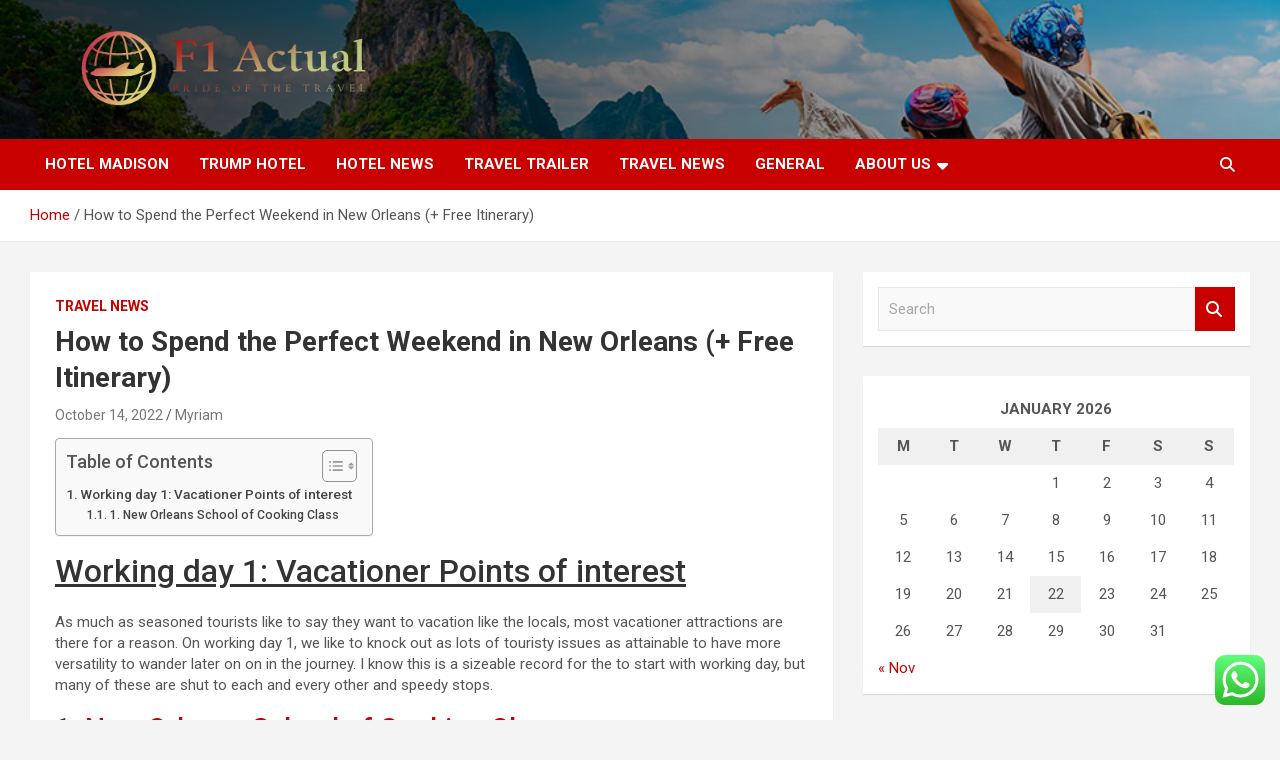

--- FILE ---
content_type: text/html; charset=UTF-8
request_url: https://air-max-2015.net/how-to-spend-the-perfect-weekend-in-new-orleans-free-itinerary.html
body_size: 19306
content:
<!doctype html>
<html lang="en-US">
<head>
	<meta charset="UTF-8">
	<meta name="viewport" content="width=device-width, initial-scale=1, shrink-to-fit=no">
	<link rel="profile" href="https://gmpg.org/xfn/11">

	<title>How to Spend the Perfect Weekend in New Orleans (+ Free Itinerary) &#8211; F1 Actual</title>
<meta name='robots' content='max-image-preview:large' />
<link rel='dns-prefetch' href='//fonts.googleapis.com' />
<link rel="alternate" type="application/rss+xml" title="F1 Actual &raquo; Feed" href="https://air-max-2015.net/feed" />
<link rel="alternate" type="application/rss+xml" title="F1 Actual &raquo; Comments Feed" href="https://air-max-2015.net/comments/feed" />
<link rel="alternate" type="application/rss+xml" title="F1 Actual &raquo; How to Spend the Perfect Weekend in New Orleans (+ Free Itinerary) Comments Feed" href="https://air-max-2015.net/how-to-spend-the-perfect-weekend-in-new-orleans-free-itinerary.html/feed" />
<link rel="alternate" title="oEmbed (JSON)" type="application/json+oembed" href="https://air-max-2015.net/wp-json/oembed/1.0/embed?url=https%3A%2F%2Fair-max-2015.net%2Fhow-to-spend-the-perfect-weekend-in-new-orleans-free-itinerary.html" />
<link rel="alternate" title="oEmbed (XML)" type="text/xml+oembed" href="https://air-max-2015.net/wp-json/oembed/1.0/embed?url=https%3A%2F%2Fair-max-2015.net%2Fhow-to-spend-the-perfect-weekend-in-new-orleans-free-itinerary.html&#038;format=xml" />
<style id='wp-img-auto-sizes-contain-inline-css' type='text/css'>
img:is([sizes=auto i],[sizes^="auto," i]){contain-intrinsic-size:3000px 1500px}
/*# sourceURL=wp-img-auto-sizes-contain-inline-css */
</style>

<link rel='stylesheet' id='ht_ctc_main_css-css' href='https://air-max-2015.net/wp-content/plugins/click-to-chat-for-whatsapp/new/inc/assets/css/main.css?ver=4.36' type='text/css' media='all' />
<style id='wp-emoji-styles-inline-css' type='text/css'>

	img.wp-smiley, img.emoji {
		display: inline !important;
		border: none !important;
		box-shadow: none !important;
		height: 1em !important;
		width: 1em !important;
		margin: 0 0.07em !important;
		vertical-align: -0.1em !important;
		background: none !important;
		padding: 0 !important;
	}
/*# sourceURL=wp-emoji-styles-inline-css */
</style>
<link rel='stylesheet' id='wp-block-library-css' href='https://air-max-2015.net/wp-includes/css/dist/block-library/style.min.css?ver=6.9' type='text/css' media='all' />
<style id='global-styles-inline-css' type='text/css'>
:root{--wp--preset--aspect-ratio--square: 1;--wp--preset--aspect-ratio--4-3: 4/3;--wp--preset--aspect-ratio--3-4: 3/4;--wp--preset--aspect-ratio--3-2: 3/2;--wp--preset--aspect-ratio--2-3: 2/3;--wp--preset--aspect-ratio--16-9: 16/9;--wp--preset--aspect-ratio--9-16: 9/16;--wp--preset--color--black: #000000;--wp--preset--color--cyan-bluish-gray: #abb8c3;--wp--preset--color--white: #ffffff;--wp--preset--color--pale-pink: #f78da7;--wp--preset--color--vivid-red: #cf2e2e;--wp--preset--color--luminous-vivid-orange: #ff6900;--wp--preset--color--luminous-vivid-amber: #fcb900;--wp--preset--color--light-green-cyan: #7bdcb5;--wp--preset--color--vivid-green-cyan: #00d084;--wp--preset--color--pale-cyan-blue: #8ed1fc;--wp--preset--color--vivid-cyan-blue: #0693e3;--wp--preset--color--vivid-purple: #9b51e0;--wp--preset--gradient--vivid-cyan-blue-to-vivid-purple: linear-gradient(135deg,rgb(6,147,227) 0%,rgb(155,81,224) 100%);--wp--preset--gradient--light-green-cyan-to-vivid-green-cyan: linear-gradient(135deg,rgb(122,220,180) 0%,rgb(0,208,130) 100%);--wp--preset--gradient--luminous-vivid-amber-to-luminous-vivid-orange: linear-gradient(135deg,rgb(252,185,0) 0%,rgb(255,105,0) 100%);--wp--preset--gradient--luminous-vivid-orange-to-vivid-red: linear-gradient(135deg,rgb(255,105,0) 0%,rgb(207,46,46) 100%);--wp--preset--gradient--very-light-gray-to-cyan-bluish-gray: linear-gradient(135deg,rgb(238,238,238) 0%,rgb(169,184,195) 100%);--wp--preset--gradient--cool-to-warm-spectrum: linear-gradient(135deg,rgb(74,234,220) 0%,rgb(151,120,209) 20%,rgb(207,42,186) 40%,rgb(238,44,130) 60%,rgb(251,105,98) 80%,rgb(254,248,76) 100%);--wp--preset--gradient--blush-light-purple: linear-gradient(135deg,rgb(255,206,236) 0%,rgb(152,150,240) 100%);--wp--preset--gradient--blush-bordeaux: linear-gradient(135deg,rgb(254,205,165) 0%,rgb(254,45,45) 50%,rgb(107,0,62) 100%);--wp--preset--gradient--luminous-dusk: linear-gradient(135deg,rgb(255,203,112) 0%,rgb(199,81,192) 50%,rgb(65,88,208) 100%);--wp--preset--gradient--pale-ocean: linear-gradient(135deg,rgb(255,245,203) 0%,rgb(182,227,212) 50%,rgb(51,167,181) 100%);--wp--preset--gradient--electric-grass: linear-gradient(135deg,rgb(202,248,128) 0%,rgb(113,206,126) 100%);--wp--preset--gradient--midnight: linear-gradient(135deg,rgb(2,3,129) 0%,rgb(40,116,252) 100%);--wp--preset--font-size--small: 13px;--wp--preset--font-size--medium: 20px;--wp--preset--font-size--large: 36px;--wp--preset--font-size--x-large: 42px;--wp--preset--spacing--20: 0.44rem;--wp--preset--spacing--30: 0.67rem;--wp--preset--spacing--40: 1rem;--wp--preset--spacing--50: 1.5rem;--wp--preset--spacing--60: 2.25rem;--wp--preset--spacing--70: 3.38rem;--wp--preset--spacing--80: 5.06rem;--wp--preset--shadow--natural: 6px 6px 9px rgba(0, 0, 0, 0.2);--wp--preset--shadow--deep: 12px 12px 50px rgba(0, 0, 0, 0.4);--wp--preset--shadow--sharp: 6px 6px 0px rgba(0, 0, 0, 0.2);--wp--preset--shadow--outlined: 6px 6px 0px -3px rgb(255, 255, 255), 6px 6px rgb(0, 0, 0);--wp--preset--shadow--crisp: 6px 6px 0px rgb(0, 0, 0);}:where(.is-layout-flex){gap: 0.5em;}:where(.is-layout-grid){gap: 0.5em;}body .is-layout-flex{display: flex;}.is-layout-flex{flex-wrap: wrap;align-items: center;}.is-layout-flex > :is(*, div){margin: 0;}body .is-layout-grid{display: grid;}.is-layout-grid > :is(*, div){margin: 0;}:where(.wp-block-columns.is-layout-flex){gap: 2em;}:where(.wp-block-columns.is-layout-grid){gap: 2em;}:where(.wp-block-post-template.is-layout-flex){gap: 1.25em;}:where(.wp-block-post-template.is-layout-grid){gap: 1.25em;}.has-black-color{color: var(--wp--preset--color--black) !important;}.has-cyan-bluish-gray-color{color: var(--wp--preset--color--cyan-bluish-gray) !important;}.has-white-color{color: var(--wp--preset--color--white) !important;}.has-pale-pink-color{color: var(--wp--preset--color--pale-pink) !important;}.has-vivid-red-color{color: var(--wp--preset--color--vivid-red) !important;}.has-luminous-vivid-orange-color{color: var(--wp--preset--color--luminous-vivid-orange) !important;}.has-luminous-vivid-amber-color{color: var(--wp--preset--color--luminous-vivid-amber) !important;}.has-light-green-cyan-color{color: var(--wp--preset--color--light-green-cyan) !important;}.has-vivid-green-cyan-color{color: var(--wp--preset--color--vivid-green-cyan) !important;}.has-pale-cyan-blue-color{color: var(--wp--preset--color--pale-cyan-blue) !important;}.has-vivid-cyan-blue-color{color: var(--wp--preset--color--vivid-cyan-blue) !important;}.has-vivid-purple-color{color: var(--wp--preset--color--vivid-purple) !important;}.has-black-background-color{background-color: var(--wp--preset--color--black) !important;}.has-cyan-bluish-gray-background-color{background-color: var(--wp--preset--color--cyan-bluish-gray) !important;}.has-white-background-color{background-color: var(--wp--preset--color--white) !important;}.has-pale-pink-background-color{background-color: var(--wp--preset--color--pale-pink) !important;}.has-vivid-red-background-color{background-color: var(--wp--preset--color--vivid-red) !important;}.has-luminous-vivid-orange-background-color{background-color: var(--wp--preset--color--luminous-vivid-orange) !important;}.has-luminous-vivid-amber-background-color{background-color: var(--wp--preset--color--luminous-vivid-amber) !important;}.has-light-green-cyan-background-color{background-color: var(--wp--preset--color--light-green-cyan) !important;}.has-vivid-green-cyan-background-color{background-color: var(--wp--preset--color--vivid-green-cyan) !important;}.has-pale-cyan-blue-background-color{background-color: var(--wp--preset--color--pale-cyan-blue) !important;}.has-vivid-cyan-blue-background-color{background-color: var(--wp--preset--color--vivid-cyan-blue) !important;}.has-vivid-purple-background-color{background-color: var(--wp--preset--color--vivid-purple) !important;}.has-black-border-color{border-color: var(--wp--preset--color--black) !important;}.has-cyan-bluish-gray-border-color{border-color: var(--wp--preset--color--cyan-bluish-gray) !important;}.has-white-border-color{border-color: var(--wp--preset--color--white) !important;}.has-pale-pink-border-color{border-color: var(--wp--preset--color--pale-pink) !important;}.has-vivid-red-border-color{border-color: var(--wp--preset--color--vivid-red) !important;}.has-luminous-vivid-orange-border-color{border-color: var(--wp--preset--color--luminous-vivid-orange) !important;}.has-luminous-vivid-amber-border-color{border-color: var(--wp--preset--color--luminous-vivid-amber) !important;}.has-light-green-cyan-border-color{border-color: var(--wp--preset--color--light-green-cyan) !important;}.has-vivid-green-cyan-border-color{border-color: var(--wp--preset--color--vivid-green-cyan) !important;}.has-pale-cyan-blue-border-color{border-color: var(--wp--preset--color--pale-cyan-blue) !important;}.has-vivid-cyan-blue-border-color{border-color: var(--wp--preset--color--vivid-cyan-blue) !important;}.has-vivid-purple-border-color{border-color: var(--wp--preset--color--vivid-purple) !important;}.has-vivid-cyan-blue-to-vivid-purple-gradient-background{background: var(--wp--preset--gradient--vivid-cyan-blue-to-vivid-purple) !important;}.has-light-green-cyan-to-vivid-green-cyan-gradient-background{background: var(--wp--preset--gradient--light-green-cyan-to-vivid-green-cyan) !important;}.has-luminous-vivid-amber-to-luminous-vivid-orange-gradient-background{background: var(--wp--preset--gradient--luminous-vivid-amber-to-luminous-vivid-orange) !important;}.has-luminous-vivid-orange-to-vivid-red-gradient-background{background: var(--wp--preset--gradient--luminous-vivid-orange-to-vivid-red) !important;}.has-very-light-gray-to-cyan-bluish-gray-gradient-background{background: var(--wp--preset--gradient--very-light-gray-to-cyan-bluish-gray) !important;}.has-cool-to-warm-spectrum-gradient-background{background: var(--wp--preset--gradient--cool-to-warm-spectrum) !important;}.has-blush-light-purple-gradient-background{background: var(--wp--preset--gradient--blush-light-purple) !important;}.has-blush-bordeaux-gradient-background{background: var(--wp--preset--gradient--blush-bordeaux) !important;}.has-luminous-dusk-gradient-background{background: var(--wp--preset--gradient--luminous-dusk) !important;}.has-pale-ocean-gradient-background{background: var(--wp--preset--gradient--pale-ocean) !important;}.has-electric-grass-gradient-background{background: var(--wp--preset--gradient--electric-grass) !important;}.has-midnight-gradient-background{background: var(--wp--preset--gradient--midnight) !important;}.has-small-font-size{font-size: var(--wp--preset--font-size--small) !important;}.has-medium-font-size{font-size: var(--wp--preset--font-size--medium) !important;}.has-large-font-size{font-size: var(--wp--preset--font-size--large) !important;}.has-x-large-font-size{font-size: var(--wp--preset--font-size--x-large) !important;}
/*# sourceURL=global-styles-inline-css */
</style>

<style id='classic-theme-styles-inline-css' type='text/css'>
/*! This file is auto-generated */
.wp-block-button__link{color:#fff;background-color:#32373c;border-radius:9999px;box-shadow:none;text-decoration:none;padding:calc(.667em + 2px) calc(1.333em + 2px);font-size:1.125em}.wp-block-file__button{background:#32373c;color:#fff;text-decoration:none}
/*# sourceURL=/wp-includes/css/classic-themes.min.css */
</style>
<link rel='stylesheet' id='contact-form-7-css' href='https://air-max-2015.net/wp-content/plugins/contact-form-7/includes/css/styles.css?ver=6.1.4' type='text/css' media='all' />
<style id='contact-form-7-inline-css' type='text/css'>
.wpcf7 .wpcf7-recaptcha iframe {margin-bottom: 0;}.wpcf7 .wpcf7-recaptcha[data-align="center"] > div {margin: 0 auto;}.wpcf7 .wpcf7-recaptcha[data-align="right"] > div {margin: 0 0 0 auto;}
/*# sourceURL=contact-form-7-inline-css */
</style>
<link rel='stylesheet' id='ez-toc-css' href='https://air-max-2015.net/wp-content/plugins/easy-table-of-contents/assets/css/screen.min.css?ver=2.0.80' type='text/css' media='all' />
<style id='ez-toc-inline-css' type='text/css'>
div#ez-toc-container .ez-toc-title {font-size: 120%;}div#ez-toc-container .ez-toc-title {font-weight: 500;}div#ez-toc-container ul li , div#ez-toc-container ul li a {font-size: 95%;}div#ez-toc-container ul li , div#ez-toc-container ul li a {font-weight: 500;}div#ez-toc-container nav ul ul li {font-size: 90%;}.ez-toc-box-title {font-weight: bold; margin-bottom: 10px; text-align: center; text-transform: uppercase; letter-spacing: 1px; color: #666; padding-bottom: 5px;position:absolute;top:-4%;left:5%;background-color: inherit;transition: top 0.3s ease;}.ez-toc-box-title.toc-closed {top:-25%;}
.ez-toc-container-direction {direction: ltr;}.ez-toc-counter ul{counter-reset: item ;}.ez-toc-counter nav ul li a::before {content: counters(item, '.', decimal) '. ';display: inline-block;counter-increment: item;flex-grow: 0;flex-shrink: 0;margin-right: .2em; float: left; }.ez-toc-widget-direction {direction: ltr;}.ez-toc-widget-container ul{counter-reset: item ;}.ez-toc-widget-container nav ul li a::before {content: counters(item, '.', decimal) '. ';display: inline-block;counter-increment: item;flex-grow: 0;flex-shrink: 0;margin-right: .2em; float: left; }
/*# sourceURL=ez-toc-inline-css */
</style>
<link rel='stylesheet' id='bootstrap-style-css' href='https://air-max-2015.net/wp-content/themes/newscard/assets/library/bootstrap/css/bootstrap.min.css?ver=4.0.0' type='text/css' media='all' />
<link rel='stylesheet' id='font-awesome-style-css' href='https://air-max-2015.net/wp-content/themes/newscard/assets/library/font-awesome/css/all.min.css?ver=6.9' type='text/css' media='all' />
<link rel='stylesheet' id='newscard-google-fonts-css' href='//fonts.googleapis.com/css?family=Roboto%3A100%2C300%2C300i%2C400%2C400i%2C500%2C500i%2C700%2C700i&#038;ver=6.9' type='text/css' media='all' />
<link rel='stylesheet' id='newscard-style-css' href='https://air-max-2015.net/wp-content/themes/newscard/style.css?ver=6.9' type='text/css' media='all' />
<script type="text/javascript" src="https://air-max-2015.net/wp-includes/js/jquery/jquery.min.js?ver=3.7.1" id="jquery-core-js"></script>
<script type="text/javascript" src="https://air-max-2015.net/wp-includes/js/jquery/jquery-migrate.min.js?ver=3.4.1" id="jquery-migrate-js"></script>
<link rel="https://api.w.org/" href="https://air-max-2015.net/wp-json/" /><link rel="alternate" title="JSON" type="application/json" href="https://air-max-2015.net/wp-json/wp/v2/posts/5550" /><link rel="EditURI" type="application/rsd+xml" title="RSD" href="https://air-max-2015.net/xmlrpc.php?rsd" />
<meta name="generator" content="WordPress 6.9" />
<link rel="canonical" href="https://air-max-2015.net/how-to-spend-the-perfect-weekend-in-new-orleans-free-itinerary.html" />
<link rel='shortlink' href='https://air-max-2015.net/?p=5550' />
<!-- FIFU:meta:begin:image -->
<meta property="og:image" content="https://localadventurer.com/wp-content/uploads/2022/08/new-orleans-cooking-school.jpg" />
<!-- FIFU:meta:end:image --><!-- FIFU:meta:begin:twitter -->
<meta name="twitter:card" content="summary_large_image" />
<meta name="twitter:title" content="How to Spend the Perfect Weekend in New Orleans (+ Free Itinerary)" />
<meta name="twitter:description" content="" />
<meta name="twitter:image" content="https://localadventurer.com/wp-content/uploads/2022/08/new-orleans-cooking-school.jpg" />
<!-- FIFU:meta:end:twitter --><!-- HFCM by 99 Robots - Snippet # 9: gsc -->
<meta name="google-site-verification" content="pZKg6itzsZo3umJtfuO-QBVcSW9qt_9-9X7cwMm0ev8" />
<!-- /end HFCM by 99 Robots -->
<link rel="pingback" href="https://air-max-2015.net/xmlrpc.php">		<style type="text/css">
					.site-title,
			.site-description {
				position: absolute;
				clip: rect(1px, 1px, 1px, 1px);
			}
				</style>
		<link rel="icon" href="https://air-max-2015.net/wp-content/uploads/2025/06/cropped-cropped-cropped-default-32x32.png" sizes="32x32" />
<link rel="icon" href="https://air-max-2015.net/wp-content/uploads/2025/06/cropped-cropped-cropped-default-192x192.png" sizes="192x192" />
<link rel="apple-touch-icon" href="https://air-max-2015.net/wp-content/uploads/2025/06/cropped-cropped-cropped-default-180x180.png" />
<meta name="msapplication-TileImage" content="https://air-max-2015.net/wp-content/uploads/2025/06/cropped-cropped-cropped-default-270x270.png" />

<!-- FIFU:jsonld:begin -->
<script type="application/ld+json">{"@context":"https://schema.org","@type":"BlogPosting","headline":"How to Spend the Perfect Weekend in New Orleans (+ Free Itinerary)","url":"https://air-max-2015.net/how-to-spend-the-perfect-weekend-in-new-orleans-free-itinerary.html","mainEntityOfPage":"https://air-max-2015.net/how-to-spend-the-perfect-weekend-in-new-orleans-free-itinerary.html","image":[{"@type":"ImageObject","url":"https://localadventurer.com/wp-content/uploads/2022/08/new-orleans-cooking-school.jpg"}],"datePublished":"2022-10-14T09:18:05+00:00","dateModified":"2022-11-14T08:35:18+00:00","author":{"@type":"Person","name":"Myriam","url":"https://air-max-2015.net/author/myriam"}}</script>
<!-- FIFU:jsonld:end -->
</head>

<body class="wp-singular post-template-default single single-post postid-5550 single-format-standard wp-custom-logo wp-theme-newscard theme-body">

<div id="page" class="site">
	<a class="skip-link screen-reader-text" href="#content">Skip to content</a>
	
	<header id="masthead" class="site-header">
				<nav class="navbar navbar-expand-lg d-block">
			<div class="navbar-head navbar-bg-set header-overlay-dark"  style="background-image:url('https://air-max-2015.net/wp-content/uploads/2025/06/travel-world.jpg');">
				<div class="container">
					<div class="row navbar-head-row align-items-center">
						<div class="col-lg-4">
							<div class="site-branding navbar-brand">
								<a href="https://air-max-2015.net/" class="custom-logo-link" rel="home"><img width="1000" height="205" src="https://air-max-2015.net/wp-content/uploads/2025/06/cropped-default.png" class="custom-logo" alt="F1 Actual" decoding="async" fetchpriority="high" srcset="https://air-max-2015.net/wp-content/uploads/2025/06/cropped-default.png 1000w, https://air-max-2015.net/wp-content/uploads/2025/06/cropped-default-300x62.png 300w, https://air-max-2015.net/wp-content/uploads/2025/06/cropped-default-768x157.png 768w" sizes="(max-width: 1000px) 100vw, 1000px" /></a>									<h2 class="site-title"><a href="https://air-max-2015.net/" rel="home">F1 Actual</a></h2>
																	<p class="site-description">Pride of the Travel</p>
															</div><!-- .site-branding .navbar-brand -->
						</div>
											</div><!-- .row -->
				</div><!-- .container -->
			</div><!-- .navbar-head -->
			<div class="navigation-bar">
				<div class="navigation-bar-top">
					<div class="container">
						<button class="navbar-toggler menu-toggle" type="button" data-toggle="collapse" data-target="#navbarCollapse" aria-controls="navbarCollapse" aria-expanded="false" aria-label="Toggle navigation"></button>
						<span class="search-toggle"></span>
					</div><!-- .container -->
					<div class="search-bar">
						<div class="container">
							<div class="search-block off">
								<form action="https://air-max-2015.net/" method="get" class="search-form">
	<label class="assistive-text"> Search </label>
	<div class="input-group">
		<input type="search" value="" placeholder="Search" class="form-control s" name="s">
		<div class="input-group-prepend">
			<button class="btn btn-theme">Search</button>
		</div>
	</div>
</form><!-- .search-form -->
							</div><!-- .search-box -->
						</div><!-- .container -->
					</div><!-- .search-bar -->
				</div><!-- .navigation-bar-top -->
				<div class="navbar-main">
					<div class="container">
						<div class="collapse navbar-collapse" id="navbarCollapse">
							<div id="site-navigation" class="main-navigation nav-uppercase" role="navigation">
								<ul class="nav-menu navbar-nav d-lg-block"><li id="menu-item-5209" class="menu-item menu-item-type-taxonomy menu-item-object-category menu-item-5209"><a href="https://air-max-2015.net/category/hotel-madison">Hotel Madison</a></li>
<li id="menu-item-5213" class="menu-item menu-item-type-taxonomy menu-item-object-category menu-item-5213"><a href="https://air-max-2015.net/category/trump-hotel">Trump Hotel</a></li>
<li id="menu-item-5210" class="menu-item menu-item-type-taxonomy menu-item-object-category menu-item-5210"><a href="https://air-max-2015.net/category/hotel-news">Hotel News</a></li>
<li id="menu-item-5212" class="menu-item menu-item-type-taxonomy menu-item-object-category menu-item-5212"><a href="https://air-max-2015.net/category/travel-trailer">Travel Trailer</a></li>
<li id="menu-item-5211" class="menu-item menu-item-type-taxonomy menu-item-object-category current-post-ancestor current-menu-parent current-post-parent menu-item-5211"><a href="https://air-max-2015.net/category/travel-news">Travel News</a></li>
<li id="menu-item-5208" class="menu-item menu-item-type-taxonomy menu-item-object-category menu-item-5208"><a href="https://air-max-2015.net/category/general">General</a></li>
<li id="menu-item-5203" class="menu-item menu-item-type-post_type menu-item-object-page menu-item-has-children menu-item-5203"><a href="https://air-max-2015.net/about-us">About Us</a>
<ul class="sub-menu">
	<li id="menu-item-5204" class="menu-item menu-item-type-post_type menu-item-object-page menu-item-5204"><a href="https://air-max-2015.net/advertise-here">Advertise Here</a></li>
	<li id="menu-item-5205" class="menu-item menu-item-type-post_type menu-item-object-page menu-item-5205"><a href="https://air-max-2015.net/contact-us">Contact Us</a></li>
	<li id="menu-item-5206" class="menu-item menu-item-type-post_type menu-item-object-page menu-item-5206"><a href="https://air-max-2015.net/privacy-policy">Privacy Policy</a></li>
	<li id="menu-item-8771" class="menu-item menu-item-type-post_type menu-item-object-page menu-item-8771"><a href="https://air-max-2015.net/sitemap">Sitemap</a></li>
</ul>
</li>
</ul>							</div><!-- #site-navigation .main-navigation -->
						</div><!-- .navbar-collapse -->
						<div class="nav-search">
							<span class="search-toggle"></span>
						</div><!-- .nav-search -->
					</div><!-- .container -->
				</div><!-- .navbar-main -->
			</div><!-- .navigation-bar -->
		</nav><!-- .navbar -->

		
		
					<div id="breadcrumb">
				<div class="container">
					<div role="navigation" aria-label="Breadcrumbs" class="breadcrumb-trail breadcrumbs" itemprop="breadcrumb"><ul class="trail-items" itemscope itemtype="http://schema.org/BreadcrumbList"><meta name="numberOfItems" content="2" /><meta name="itemListOrder" content="Ascending" /><li itemprop="itemListElement" itemscope itemtype="http://schema.org/ListItem" class="trail-item trail-begin"><a href="https://air-max-2015.net" rel="home" itemprop="item"><span itemprop="name">Home</span></a><meta itemprop="position" content="1" /></li><li itemprop="itemListElement" itemscope itemtype="http://schema.org/ListItem" class="trail-item trail-end"><span itemprop="name">How to Spend the Perfect Weekend in New Orleans (+ Free Itinerary)</span><meta itemprop="position" content="2" /></li></ul></div>				</div>
			</div><!-- .breadcrumb -->
			</header><!-- #masthead --><div id="content" class="site-content">
	<div class="container">
		<div class="row justify-content-center site-content-row">
			<div id="primary" class="content-area col-lg-8">
				<main id="main" class="site-main">

						<div class="post-5550 post type-post status-publish format-standard has-post-thumbnail hentry category-travel-news tag-free tag-itinerary tag-orleans tag-perfect tag-spend tag-weekend">

		
				<div class="entry-meta category-meta">
					<div class="cat-links"><a href="https://air-max-2015.net/category/travel-news" rel="category tag">Travel News</a></div>
				</div><!-- .entry-meta -->

			
					<header class="entry-header">
				<h1 class="entry-title">How to Spend the Perfect Weekend in New Orleans (+ Free Itinerary)</h1>
									<div class="entry-meta">
						<div class="date"><a href="https://air-max-2015.net/how-to-spend-the-perfect-weekend-in-new-orleans-free-itinerary.html" title="How to Spend the Perfect Weekend in New Orleans (+ Free Itinerary)">October 14, 2022</a> </div> <div class="by-author vcard author"><a href="https://air-max-2015.net/author/myriam">Myriam</a> </div>											</div><!-- .entry-meta -->
								</header>
				<div class="entry-content">
			<div id="ez-toc-container" class="ez-toc-v2_0_80 counter-hierarchy ez-toc-counter ez-toc-grey ez-toc-container-direction">
<div class="ez-toc-title-container">
<p class="ez-toc-title ez-toc-toggle" style="cursor:pointer">Table of Contents</p>
<span class="ez-toc-title-toggle"><a href="#" class="ez-toc-pull-right ez-toc-btn ez-toc-btn-xs ez-toc-btn-default ez-toc-toggle" aria-label="Toggle Table of Content"><span class="ez-toc-js-icon-con"><span class=""><span class="eztoc-hide" style="display:none;">Toggle</span><span class="ez-toc-icon-toggle-span"><svg style="fill: #999;color:#999" xmlns="http://www.w3.org/2000/svg" class="list-377408" width="20px" height="20px" viewBox="0 0 24 24" fill="none"><path d="M6 6H4v2h2V6zm14 0H8v2h12V6zM4 11h2v2H4v-2zm16 0H8v2h12v-2zM4 16h2v2H4v-2zm16 0H8v2h12v-2z" fill="currentColor"></path></svg><svg style="fill: #999;color:#999" class="arrow-unsorted-368013" xmlns="http://www.w3.org/2000/svg" width="10px" height="10px" viewBox="0 0 24 24" version="1.2" baseProfile="tiny"><path d="M18.2 9.3l-6.2-6.3-6.2 6.3c-.2.2-.3.4-.3.7s.1.5.3.7c.2.2.4.3.7.3h11c.3 0 .5-.1.7-.3.2-.2.3-.5.3-.7s-.1-.5-.3-.7zM5.8 14.7l6.2 6.3 6.2-6.3c.2-.2.3-.5.3-.7s-.1-.5-.3-.7c-.2-.2-.4-.3-.7-.3h-11c-.3 0-.5.1-.7.3-.2.2-.3.5-.3.7s.1.5.3.7z"/></svg></span></span></span></a></span></div>
<nav><ul class='ez-toc-list ez-toc-list-level-1 ' ><li class='ez-toc-page-1 ez-toc-heading-level-2'><a class="ez-toc-link ez-toc-heading-1" href="#Working_day_1_Vacationer_Points_of_interest" >Working day 1: Vacationer Points of interest</a><ul class='ez-toc-list-level-3' ><li class='ez-toc-heading-level-3'><a class="ez-toc-link ez-toc-heading-2" href="#1_New_Orleans_School_of_Cooking_Class" >1. New Orleans School of Cooking Class</a></li></ul></li></ul></nav></div>
<p></p>
<div>
<h2 id="attractions"><span class="ez-toc-section" id="Working_day_1_Vacationer_Points_of_interest"></span><span style="text-decoration: underline;">Working day 1: Vacationer Points of interest</span><span class="ez-toc-section-end"></span></h2>
<p>As much as seasoned tourists like to say they want to vacation like the locals, most vacationer attractions are there for a reason. On working day 1, we like to knock out as lots of touristy issues as attainable to have more versatility to wander later on on in the journey. I know this is a sizeable record for the to start with working day, but many of these are shut to each and every other and speedy stops.</p>
<h3 id="1-grand-canyon-village-south-rim"><span class="ez-toc-section" id="1_New_Orleans_School_of_Cooking_Class"></span>1. <a rel="nofollow noopener" target="_blank" href="https://www.neworleans.com/articles/post/new-orleans-school-of-cooking/?utm_source=influencer&amp;utm_medium=blog&amp;utm_campaign=aug2022&amp;utm_content=localadventurer">New Orleans School of Cooking Class</a><span class="ez-toc-section-end"></span></h3>
<p style="font-size:12px"><em>524 St Louis St, New Orleans, LA 70130, <a rel="nofollow noopener" target="_blank" href="https://www.google.com/maps/place/New+Orleans+School+of+Cooking/@29.9554035,-90.0670391,17z/data=!3m1!4b1!4m5!3m4!1s0x8620a6120d96b577:0xa63670a5bc8187f8!8m2!3d29.9554467!4d-90.0648111">map</a></em></p>
<p>Though I would not lump this with all the common tourist sights, executing this initial will give you a greater appreciation for every thing else you eat and do on your vacation.</p>
<p>Oh, did we mention that you get <strong>bottomless beverages</strong>? They had wine, beer, mimosas, and bloody marys. It was a enjoyment way to start out the working day but a little bit risky for all those of us (me!) with very little to no self-handle.</p>
<p>This was our to start with cooking course, and the instructor taught us new cooking abilities and gave us insight into Cajun/Creole cuisine and heritage. You can also ask them for all the food recs.</p>
<p>We obtained a possibility to make preferred regional dishes like Seafood and Okra Gumbo, Crawfish Pie, and Banana Foster Crepes. At the end of the class, you get to retain the recipes and aprons you prepare dinner in as souvenirs.</p>
<p>If you do not have time for a hands-on cooking class, there are demonstration lessons where by you can enjoy the cooks cook dinner and then take in what they make.</p>
<p><span style="color: #ff865c;"><strong>Pro Suggestion:</strong></span> You can look at them make refreshing pralines at the front of the retail store, and they hand out samples. We picked up a pair of containers as souvenirs for close friends! You don’t will need a course for these.</p>
<p><span style="color: #ff865c;"><strong>Alternative:</strong></span> If you don’t have time for a cooking class, seize lunch at <a rel="nofollow noopener" target="_blank" href="https://www.yelp.com/menu/p%C3%AAche-new-orleans">Peche</a>. We in particular beloved their Fried Bread and Spicy Ground Shrimp + Noodles.</p>
<p class="has-background" style="background-color:#eeeeee; border-left: 6px solid #FFB53A;"><strong>See Linked – 49 Ideal Sites to Consume in New Orleans</strong></p>
<figure class="wp-block-image size-full"><span class="novashare-pinterest-image"><img decoding="async" loading="lazy" width="1080" height="720" src="https://localadventurer.com/wp-content/uploads/2022/08/new-orleans-cooking-school.jpg" alt="new orleans cooking school" class="wp-image-82106" srcset="https://localadventurer.com/wp-content/uploads/2022/08/new-orleans-cooking-school.jpg 1080w, https://localadventurer.com/wp-content/uploads/2022/08/new-orleans-cooking-school-400x267.jpg 400w, https://localadventurer.com/wp-content/uploads/2022/08/new-orleans-cooking-school-728x485.jpg 728w, https://localadventurer.com/wp-content/uploads/2022/08/new-orleans-cooking-school-768x512.jpg 768w, https://localadventurer.com/wp-content/uploads/2022/08/new-orleans-cooking-school-610x407.jpg 610w, https://localadventurer.com/wp-content/uploads/2022/08/new-orleans-cooking-school-600x400.jpg 600w, https://localadventurer.com/wp-content/uploads/2022/08/new-orleans-cooking-school-878x585.jpg 878w, https://localadventurer.com/wp-content/uploads/2022/08/new-orleans-cooking-school-585x390.jpg 585w" sizes="auto, (max-width: 1080px) 100vw, 1080px"/><span class="novashare-pinterest-image-button" data-novashare-href="https://pinterest.com/pin/create/button/?url=https%3A%2F%2Flocaladventurer.com%2Fweekend-in-new-orleans-itinerary%2F&amp;media=https://localadventurer.com/wp-content/uploads/2022/08/new-orleans-cooking-school.jpg&amp;description=How%20to%20Spend%20the%20Perfect%20Weekend%20in%20New%20Orleans%20%28%2B%20Free%20Itinerary%29" rel="nofollow noopener noreferrer"><svg xmlns="http://www.w3.org/2000/svg" role="img" viewbox="0 0 384 512"><path fill="currentColor" d="M204 6.5C101.4 6.5 0 74.9 0 185.6 0 256 39.6 296 63.6 296c9.9 0 15.6-27.6 15.6-35.4 0-9.3-23.7-29.1-23.7-67.8 0-80.4 61.2-137.4 140.4-137.4 68.1 0 118.5 38.7 118.5 109.8 0 53.1-21.3 152.7-90.3 152.7-24.9 0-46.2-18-46.2-43.8 0-37.8 26.4-74.4 26.4-113.4 0-66.2-93.9-54.2-93.9 25.8 0 16.8 2.1 35.4 9.6 50.7-13.8 59.4-42 147.9-42 209.1 0 18.9 2.7 37.5 4.5 56.4 3.4 3.8 1.7 3.4 6.9 1.5 50.4-69 48.6-82.5 71.4-172.8 12.3 23.4 44.1 36 69.3 36 106.2 0 153.9-103.5 153.9-196.8C384 71.3 298.2 6.5 204 6.5z"/></svg><span style="margin-left: 4px;">Pin</span></span></span></figure>
<figure class="wp-container-9 wp-block-gallery-8 wp-block-gallery has-nested-images columns-default is-cropped">
<figure class="wp-block-image size-large"><span class="novashare-pinterest-image"><img decoding="async" loading="lazy" width="1080" height="1619" src="https://localadventurer.com/wp-content/uploads/2022/08/new-orleans-cooking-classes.jpg" alt="new orleans cooking classes" class="wp-image-82105" srcset="https://localadventurer.com/wp-content/uploads/2022/08/new-orleans-cooking-classes.jpg 1080w, https://localadventurer.com/wp-content/uploads/2022/08/new-orleans-cooking-classes-400x600.jpg 400w, https://localadventurer.com/wp-content/uploads/2022/08/new-orleans-cooking-classes-683x1024.jpg 683w, https://localadventurer.com/wp-content/uploads/2022/08/new-orleans-cooking-classes-768x1151.jpg 768w, https://localadventurer.com/wp-content/uploads/2022/08/new-orleans-cooking-classes-1025x1536.jpg 1025w, https://localadventurer.com/wp-content/uploads/2022/08/new-orleans-cooking-classes-610x914.jpg 610w, https://localadventurer.com/wp-content/uploads/2022/08/new-orleans-cooking-classes-390x585.jpg 390w, https://localadventurer.com/wp-content/uploads/2022/08/new-orleans-cooking-classes-260x390.jpg 260w" sizes="auto, (max-width: 1080px) 100vw, 1080px"/><span class="novashare-pinterest-image-button" data-novashare-href="https://pinterest.com/pin/create/button/?url=https%3A%2F%2Flocaladventurer.com%2Fweekend-in-new-orleans-itinerary%2F&amp;media=https://localadventurer.com/wp-content/uploads/2022/08/new-orleans-cooking-classes.jpg&amp;description=How%20to%20Spend%20the%20Perfect%20Weekend%20in%20New%20Orleans%20%28%2B%20Free%20Itinerary%29" rel="nofollow noopener noreferrer"><svg xmlns="http://www.w3.org/2000/svg" role="img" viewbox="0 0 384 512"><path fill="currentColor" d="M204 6.5C101.4 6.5 0 74.9 0 185.6 0 256 39.6 296 63.6 296c9.9 0 15.6-27.6 15.6-35.4 0-9.3-23.7-29.1-23.7-67.8 0-80.4 61.2-137.4 140.4-137.4 68.1 0 118.5 38.7 118.5 109.8 0 53.1-21.3 152.7-90.3 152.7-24.9 0-46.2-18-46.2-43.8 0-37.8 26.4-74.4 26.4-113.4 0-66.2-93.9-54.2-93.9 25.8 0 16.8 2.1 35.4 9.6 50.7-13.8 59.4-42 147.9-42 209.1 0 18.9 2.7 37.5 4.5 56.4 3.4 3.8 1.7 3.4 6.9 1.5 50.4-69 48.6-82.5 71.4-172.8 12.3 23.4 44.1 36 69.3 36 106.2 0 153.9-103.5 153.9-196.8C384 71.3 298.2 6.5 204 6.5z"/></svg><span style="margin-left: 4px;">Pin</span></span></span></figure>
<figure class="wp-block-image size-large"><span class="novashare-pinterest-image"><img decoding="async" loading="lazy" width="1080" height="1619" src="https://localadventurer.com/wp-content/uploads/2022/08/new-orleans-cooking-class.jpg" alt="new orleans cooking class" class="wp-image-82104" srcset="https://localadventurer.com/wp-content/uploads/2022/08/new-orleans-cooking-class.jpg 1080w, https://localadventurer.com/wp-content/uploads/2022/08/new-orleans-cooking-class-400x600.jpg 400w, https://localadventurer.com/wp-content/uploads/2022/08/new-orleans-cooking-class-683x1024.jpg 683w, https://localadventurer.com/wp-content/uploads/2022/08/new-orleans-cooking-class-768x1151.jpg 768w, https://localadventurer.com/wp-content/uploads/2022/08/new-orleans-cooking-class-1025x1536.jpg 1025w, https://localadventurer.com/wp-content/uploads/2022/08/new-orleans-cooking-class-610x914.jpg 610w, https://localadventurer.com/wp-content/uploads/2022/08/new-orleans-cooking-class-390x585.jpg 390w, https://localadventurer.com/wp-content/uploads/2022/08/new-orleans-cooking-class-260x390.jpg 260w" sizes="auto, (max-width: 1080px) 100vw, 1080px"/><span class="novashare-pinterest-image-button" data-novashare-href="https://pinterest.com/pin/create/button/?url=https%3A%2F%2Flocaladventurer.com%2Fweekend-in-new-orleans-itinerary%2F&amp;media=https://localadventurer.com/wp-content/uploads/2022/08/new-orleans-cooking-class.jpg&amp;description=How%20to%20Spend%20the%20Perfect%20Weekend%20in%20New%20Orleans%20%28%2B%20Free%20Itinerary%29" rel="nofollow noopener noreferrer"><svg xmlns="http://www.w3.org/2000/svg" role="img" viewbox="0 0 384 512"><path fill="currentColor" d="M204 6.5C101.4 6.5 0 74.9 0 185.6 0 256 39.6 296 63.6 296c9.9 0 15.6-27.6 15.6-35.4 0-9.3-23.7-29.1-23.7-67.8 0-80.4 61.2-137.4 140.4-137.4 68.1 0 118.5 38.7 118.5 109.8 0 53.1-21.3 152.7-90.3 152.7-24.9 0-46.2-18-46.2-43.8 0-37.8 26.4-74.4 26.4-113.4 0-66.2-93.9-54.2-93.9 25.8 0 16.8 2.1 35.4 9.6 50.7-13.8 59.4-42 147.9-42 209.1 0 18.9 2.7 37.5 4.5 56.4 3.4 3.8 1.7 3.4 6.9 1.5 50.4-69 48.6-82.5 71.4-172.8 12.3 23.4 44.1 36 69.3 36 106.2 0 153.9-103.5 153.9-196.8C384 71.3 298.2 6.5 204 6.5z"/></svg><span style="margin-left: 4px;">Pin</span></span></span></figure>
</figure>
</div>
		</div><!-- entry-content -->

		<footer class="entry-meta"><span class="tag-links"><span class="label">Tags:</span> <a href="https://air-max-2015.net/tag/free" rel="tag">Free</a>, <a href="https://air-max-2015.net/tag/itinerary" rel="tag">itinerary</a>, <a href="https://air-max-2015.net/tag/orleans" rel="tag">Orleans</a>, <a href="https://air-max-2015.net/tag/perfect" rel="tag">perfect</a>, <a href="https://air-max-2015.net/tag/spend" rel="tag">Spend</a>, <a href="https://air-max-2015.net/tag/weekend" rel="tag">weekend</a></span><!-- .tag-links --></footer><!-- .entry-meta -->	</div><!-- .post-5550 -->

	<nav class="navigation post-navigation" aria-label="Posts">
		<h2 class="screen-reader-text">Post navigation</h2>
		<div class="nav-links"><div class="nav-previous"><a href="https://air-max-2015.net/9-ways-to-do-vegas-like-a-high-roller-without-spending-like-one.html" rel="prev">9 ways to do Vegas like a high roller without spending like one</a></div><div class="nav-next"><a href="https://air-max-2015.net/what-to-wear-in-costa-rica-for-any-type-of-weather.html" rel="next">What to Wear in Costa Rica for Any Type of Weather</a></div></div>
	</nav>
<div id="comments" class="comments-area">

		<div id="respond" class="comment-respond">
		<h3 id="reply-title" class="comment-reply-title">Leave a Reply <small><a rel="nofollow" id="cancel-comment-reply-link" href="/how-to-spend-the-perfect-weekend-in-new-orleans-free-itinerary.html#respond" style="display:none;">Cancel reply</a></small></h3><p class="must-log-in">You must be <a href="https://air-max-2015.net/sendiko_dawuh?redirect_to=https%3A%2F%2Fair-max-2015.net%2Fhow-to-spend-the-perfect-weekend-in-new-orleans-free-itinerary.html">logged in</a> to post a comment.</p>	</div><!-- #respond -->
	
</div><!-- #comments -->

				</main><!-- #main -->
			</div><!-- #primary -->
			
<aside id="secondary" class="col-lg-4 widget-area" role="complementary">
	<div class="sticky-sidebar">
		<section id="search-4" class="widget widget_search"><form action="https://air-max-2015.net/" method="get" class="search-form">
	<label class="assistive-text"> Search </label>
	<div class="input-group">
		<input type="search" value="" placeholder="Search" class="form-control s" name="s">
		<div class="input-group-prepend">
			<button class="btn btn-theme">Search</button>
		</div>
	</div>
</form><!-- .search-form -->
</section><section id="calendar-4" class="widget widget_calendar"><div id="calendar_wrap" class="calendar_wrap"><table id="wp-calendar" class="wp-calendar-table">
	<caption>January 2026</caption>
	<thead>
	<tr>
		<th scope="col" aria-label="Monday">M</th>
		<th scope="col" aria-label="Tuesday">T</th>
		<th scope="col" aria-label="Wednesday">W</th>
		<th scope="col" aria-label="Thursday">T</th>
		<th scope="col" aria-label="Friday">F</th>
		<th scope="col" aria-label="Saturday">S</th>
		<th scope="col" aria-label="Sunday">S</th>
	</tr>
	</thead>
	<tbody>
	<tr>
		<td colspan="3" class="pad">&nbsp;</td><td>1</td><td>2</td><td>3</td><td>4</td>
	</tr>
	<tr>
		<td>5</td><td>6</td><td>7</td><td>8</td><td>9</td><td>10</td><td>11</td>
	</tr>
	<tr>
		<td>12</td><td>13</td><td>14</td><td>15</td><td>16</td><td>17</td><td>18</td>
	</tr>
	<tr>
		<td>19</td><td>20</td><td>21</td><td id="today">22</td><td>23</td><td>24</td><td>25</td>
	</tr>
	<tr>
		<td>26</td><td>27</td><td>28</td><td>29</td><td>30</td><td>31</td>
		<td class="pad" colspan="1">&nbsp;</td>
	</tr>
	</tbody>
	</table><nav aria-label="Previous and next months" class="wp-calendar-nav">
		<span class="wp-calendar-nav-prev"><a href="https://air-max-2015.net/2025/11">&laquo; Nov</a></span>
		<span class="pad">&nbsp;</span>
		<span class="wp-calendar-nav-next">&nbsp;</span>
	</nav></div></section><section id="archives-4" class="widget widget_archive"><h3 class="widget-title">Archives</h3>
			<ul>
					<li><a href='https://air-max-2015.net/2025/11'>November 2025</a></li>
	<li><a href='https://air-max-2015.net/2025/09'>September 2025</a></li>
	<li><a href='https://air-max-2015.net/2025/07'>July 2025</a></li>
	<li><a href='https://air-max-2015.net/2025/06'>June 2025</a></li>
	<li><a href='https://air-max-2015.net/2025/05'>May 2025</a></li>
	<li><a href='https://air-max-2015.net/2025/04'>April 2025</a></li>
	<li><a href='https://air-max-2015.net/2025/03'>March 2025</a></li>
	<li><a href='https://air-max-2015.net/2025/02'>February 2025</a></li>
	<li><a href='https://air-max-2015.net/2025/01'>January 2025</a></li>
	<li><a href='https://air-max-2015.net/2024/12'>December 2024</a></li>
	<li><a href='https://air-max-2015.net/2024/11'>November 2024</a></li>
	<li><a href='https://air-max-2015.net/2024/10'>October 2024</a></li>
	<li><a href='https://air-max-2015.net/2024/09'>September 2024</a></li>
	<li><a href='https://air-max-2015.net/2024/08'>August 2024</a></li>
	<li><a href='https://air-max-2015.net/2024/07'>July 2024</a></li>
	<li><a href='https://air-max-2015.net/2024/06'>June 2024</a></li>
	<li><a href='https://air-max-2015.net/2024/05'>May 2024</a></li>
	<li><a href='https://air-max-2015.net/2024/04'>April 2024</a></li>
	<li><a href='https://air-max-2015.net/2024/03'>March 2024</a></li>
	<li><a href='https://air-max-2015.net/2024/02'>February 2024</a></li>
	<li><a href='https://air-max-2015.net/2024/01'>January 2024</a></li>
	<li><a href='https://air-max-2015.net/2023/12'>December 2023</a></li>
	<li><a href='https://air-max-2015.net/2023/11'>November 2023</a></li>
	<li><a href='https://air-max-2015.net/2023/10'>October 2023</a></li>
	<li><a href='https://air-max-2015.net/2023/09'>September 2023</a></li>
	<li><a href='https://air-max-2015.net/2023/08'>August 2023</a></li>
	<li><a href='https://air-max-2015.net/2023/07'>July 2023</a></li>
	<li><a href='https://air-max-2015.net/2023/06'>June 2023</a></li>
	<li><a href='https://air-max-2015.net/2023/05'>May 2023</a></li>
	<li><a href='https://air-max-2015.net/2023/04'>April 2023</a></li>
	<li><a href='https://air-max-2015.net/2023/03'>March 2023</a></li>
	<li><a href='https://air-max-2015.net/2023/02'>February 2023</a></li>
	<li><a href='https://air-max-2015.net/2023/01'>January 2023</a></li>
	<li><a href='https://air-max-2015.net/2022/12'>December 2022</a></li>
	<li><a href='https://air-max-2015.net/2022/11'>November 2022</a></li>
	<li><a href='https://air-max-2015.net/2022/10'>October 2022</a></li>
	<li><a href='https://air-max-2015.net/2022/09'>September 2022</a></li>
	<li><a href='https://air-max-2015.net/2022/08'>August 2022</a></li>
	<li><a href='https://air-max-2015.net/2022/07'>July 2022</a></li>
	<li><a href='https://air-max-2015.net/2022/06'>June 2022</a></li>
	<li><a href='https://air-max-2015.net/2022/05'>May 2022</a></li>
	<li><a href='https://air-max-2015.net/2022/04'>April 2022</a></li>
	<li><a href='https://air-max-2015.net/2022/03'>March 2022</a></li>
	<li><a href='https://air-max-2015.net/2022/02'>February 2022</a></li>
	<li><a href='https://air-max-2015.net/2022/01'>January 2022</a></li>
	<li><a href='https://air-max-2015.net/2021/12'>December 2021</a></li>
	<li><a href='https://air-max-2015.net/2021/11'>November 2021</a></li>
	<li><a href='https://air-max-2015.net/2021/10'>October 2021</a></li>
	<li><a href='https://air-max-2015.net/2021/09'>September 2021</a></li>
	<li><a href='https://air-max-2015.net/2021/08'>August 2021</a></li>
	<li><a href='https://air-max-2015.net/2021/07'>July 2021</a></li>
	<li><a href='https://air-max-2015.net/2021/06'>June 2021</a></li>
	<li><a href='https://air-max-2015.net/2021/05'>May 2021</a></li>
	<li><a href='https://air-max-2015.net/2021/04'>April 2021</a></li>
	<li><a href='https://air-max-2015.net/2021/03'>March 2021</a></li>
	<li><a href='https://air-max-2015.net/2021/02'>February 2021</a></li>
	<li><a href='https://air-max-2015.net/2021/01'>January 2021</a></li>
	<li><a href='https://air-max-2015.net/2020/12'>December 2020</a></li>
	<li><a href='https://air-max-2015.net/2020/11'>November 2020</a></li>
	<li><a href='https://air-max-2015.net/2020/10'>October 2020</a></li>
	<li><a href='https://air-max-2015.net/2020/09'>September 2020</a></li>
	<li><a href='https://air-max-2015.net/2020/08'>August 2020</a></li>
	<li><a href='https://air-max-2015.net/2020/07'>July 2020</a></li>
	<li><a href='https://air-max-2015.net/2020/06'>June 2020</a></li>
	<li><a href='https://air-max-2015.net/2020/05'>May 2020</a></li>
	<li><a href='https://air-max-2015.net/2020/04'>April 2020</a></li>
	<li><a href='https://air-max-2015.net/2020/03'>March 2020</a></li>
	<li><a href='https://air-max-2015.net/2020/02'>February 2020</a></li>
	<li><a href='https://air-max-2015.net/2020/01'>January 2020</a></li>
	<li><a href='https://air-max-2015.net/2019/12'>December 2019</a></li>
	<li><a href='https://air-max-2015.net/2019/11'>November 2019</a></li>
	<li><a href='https://air-max-2015.net/2019/10'>October 2019</a></li>
	<li><a href='https://air-max-2015.net/2019/09'>September 2019</a></li>
	<li><a href='https://air-max-2015.net/2019/08'>August 2019</a></li>
	<li><a href='https://air-max-2015.net/2019/07'>July 2019</a></li>
	<li><a href='https://air-max-2015.net/2019/06'>June 2019</a></li>
	<li><a href='https://air-max-2015.net/2019/05'>May 2019</a></li>
	<li><a href='https://air-max-2015.net/2019/04'>April 2019</a></li>
	<li><a href='https://air-max-2015.net/2019/03'>March 2019</a></li>
	<li><a href='https://air-max-2015.net/2019/02'>February 2019</a></li>
	<li><a href='https://air-max-2015.net/2019/01'>January 2019</a></li>
	<li><a href='https://air-max-2015.net/2018/12'>December 2018</a></li>
	<li><a href='https://air-max-2015.net/2018/11'>November 2018</a></li>
	<li><a href='https://air-max-2015.net/2018/10'>October 2018</a></li>
	<li><a href='https://air-max-2015.net/2017/01'>January 2017</a></li>
			</ul>

			</section><section id="categories-4" class="widget widget_categories"><h3 class="widget-title">Categories</h3>
			<ul>
					<li class="cat-item cat-item-2"><a href="https://air-max-2015.net/category/general">General</a>
</li>
	<li class="cat-item cat-item-3"><a href="https://air-max-2015.net/category/hotel-madison">Hotel Madison</a>
</li>
	<li class="cat-item cat-item-1"><a href="https://air-max-2015.net/category/hotel-news">Hotel News</a>
</li>
	<li class="cat-item cat-item-1990"><a href="https://air-max-2015.net/category/real-estate">Real Estate</a>
</li>
	<li class="cat-item cat-item-4"><a href="https://air-max-2015.net/category/travel-news">Travel News</a>
</li>
	<li class="cat-item cat-item-5"><a href="https://air-max-2015.net/category/travel-trailer">Travel Trailer</a>
</li>
	<li class="cat-item cat-item-6"><a href="https://air-max-2015.net/category/trump-hotel">Trump Hotel</a>
</li>
			</ul>

			</section>
		<section id="recent-posts-4" class="widget widget_recent_entries">
		<h3 class="widget-title">Recent Posts</h3>
		<ul>
											<li>
					<a href="https://air-max-2015.net/pakubon-by-desa-oculus-a-private-kintamani-villa-where-time-slows-and-connection-deepen.html">Pakubon by Desa Oculus: A Private Kintamani Villa Where Time Slows and Connection Deepen</a>
									</li>
											<li>
					<a href="https://air-max-2015.net/umroh-plus-aqso-apakah-aman-aman-kok-asal-biro-travelnya-terpercaya.html">Umroh Plus Aqso Apakah Aman? Aman Kok, Asal Biro Travelnya Terpercaya!</a>
									</li>
											<li>
					<a href="https://air-max-2015.net/boondocking-starter-guide-how-to-enjoy-an-uninterrupted-rv-trip.html">Boondocking Starter Guide: How to Enjoy an Uninterrupted RV Trip</a>
									</li>
											<li>
					<a href="https://air-max-2015.net/navigating-document-verification-understanding-the-key-differences-between-an-apostille-and-a-notary.html">Navigating Document Verification: Understanding the Key Differences between an Apostille and a Notary</a>
									</li>
											<li>
					<a href="https://air-max-2015.net/terra-sayan-a-unique-ubud-villa-and-dining-experience-in-the-heart-of-bali.html">Terra Sayan: A Unique Ubud Villa and Dining Experience in the Heart of Bali</a>
									</li>
					</ul>

		</section><section id="execphp-8" class="widget widget_execphp"><h3 class="widget-title">Fiverr</h3>			<div class="execphpwidget"><a href="https://www.fiverr.com/ifanfaris" target="_blank">
    <img src="https://raw.githubusercontent.com/Abdurrahman-Subh/mdx-blog/main/images/logo-fiverr.png" alt="Fiverr Logo" width="200" height="141">
  </a></div>
		</section><section id="magenet_widget-2" class="widget widget_magenet_widget"><aside class="widget magenet_widget_box"><div class="mads-block"></div></aside></section><section id="execphp-2" class="widget widget_execphp"><h3 class="widget-title">BL</h3>			<div class="execphpwidget"></div>
		</section><section id="tag_cloud-3" class="widget widget_tag_cloud"><h3 class="widget-title">Tags</h3><div class="tagcloud"><a href="https://air-max-2015.net/tag/12-monkeys-time-travel" class="tag-cloud-link tag-link-328 tag-link-position-1" style="font-size: 8pt;" aria-label="12 Monkeys Time Travel (362 items)">12 Monkeys Time Travel</a>
<a href="https://air-max-2015.net/tag/16-attorney-generals-travel-ban" class="tag-cloud-link tag-link-329 tag-link-position-2" style="font-size: 8pt;" aria-label="16 Attorney Generals Travel Ban (362 items)">16 Attorney Generals Travel Ban</a>
<a href="https://air-max-2015.net/tag/aa-batteries-air-travel" class="tag-cloud-link tag-link-330 tag-link-position-3" style="font-size: 8pt;" aria-label="Aa Batteries Air Travel (362 items)">Aa Batteries Air Travel</a>
<a href="https://air-max-2015.net/tag/air-travel-minor-without-parent" class="tag-cloud-link tag-link-331 tag-link-position-4" style="font-size: 8pt;" aria-label="Air Travel Minor Without Parent (362 items)">Air Travel Minor Without Parent</a>
<a href="https://air-max-2015.net/tag/connexus-uc-travel" class="tag-cloud-link tag-link-332 tag-link-position-5" style="font-size: 8pt;" aria-label="Connexus Uc Travel (362 items)">Connexus Uc Travel</a>
<a href="https://air-max-2015.net/tag/coronavirus-restricted-travel" class="tag-cloud-link tag-link-333 tag-link-position-6" style="font-size: 8pt;" aria-label="Coronavirus Restricted Travel (362 items)">Coronavirus Restricted Travel</a>
<a href="https://air-max-2015.net/tag/dakine-kira-travel-shorts" class="tag-cloud-link tag-link-334 tag-link-position-7" style="font-size: 8pt;" aria-label="Dakine Kira Travel Shorts (362 items)">Dakine Kira Travel Shorts</a>
<a href="https://air-max-2015.net/tag/diamonds-in-arm-travel-expenses" class="tag-cloud-link tag-link-335 tag-link-position-8" style="font-size: 8pt;" aria-label="Diamonds In Arm Travel Expenses (362 items)">Diamonds In Arm Travel Expenses</a>
<a href="https://air-max-2015.net/tag/drexel-our-travel-grant" class="tag-cloud-link tag-link-336 tag-link-position-9" style="font-size: 8pt;" aria-label="Drexel Our Travel Grant (362 items)">Drexel Our Travel Grant</a>
<a href="https://air-max-2015.net/tag/fallout-4-travel-companion-perks" class="tag-cloud-link tag-link-337 tag-link-position-10" style="font-size: 8pt;" aria-label="Fallout 4 Travel Companion Perks (362 items)">Fallout 4 Travel Companion Perks</a>
<a href="https://air-max-2015.net/tag/i-wanna-go-to-travel" class="tag-cloud-link tag-link-338 tag-link-position-11" style="font-size: 8pt;" aria-label="I Wanna Go To Travel (362 items)">I Wanna Go To Travel</a>
<a href="https://air-max-2015.net/tag/jeweelry-pouch-for-travel" class="tag-cloud-link tag-link-339 tag-link-position-12" style="font-size: 8pt;" aria-label="Jeweelry Pouch For Travel (362 items)">Jeweelry Pouch For Travel</a>
<a href="https://air-max-2015.net/tag/joe-mccarthy-overseas-adventure-travel" class="tag-cloud-link tag-link-340 tag-link-position-13" style="font-size: 8pt;" aria-label="Joe Mccarthy Overseas Adventure Travel (362 items)">Joe Mccarthy Overseas Adventure Travel</a>
<a href="https://air-max-2015.net/tag/k-line-travel" class="tag-cloud-link tag-link-341 tag-link-position-14" style="font-size: 8pt;" aria-label="K Line Travel (362 items)">K Line Travel</a>
<a href="https://air-max-2015.net/tag/level-3-travel-alert" class="tag-cloud-link tag-link-342 tag-link-position-15" style="font-size: 8pt;" aria-label="Level 3 Travel Alert (362 items)">Level 3 Travel Alert</a>
<a href="https://air-max-2015.net/tag/long-beach-city-college-travel" class="tag-cloud-link tag-link-343 tag-link-position-16" style="font-size: 8pt;" aria-label="Long Beach City College Travel (362 items)">Long Beach City College Travel</a>
<a href="https://air-max-2015.net/tag/magnetic-checkers-travel-game" class="tag-cloud-link tag-link-344 tag-link-position-17" style="font-size: 8pt;" aria-label="Magnetic Checkers Travel Game (362 items)">Magnetic Checkers Travel Game</a>
<a href="https://air-max-2015.net/tag/mary-kay-mens-cologne-travel" class="tag-cloud-link tag-link-345 tag-link-position-18" style="font-size: 8pt;" aria-label="Mary Kay Men&#039;S Cologne Travel (362 items)">Mary Kay Men&#039;S Cologne Travel</a>
<a href="https://air-max-2015.net/tag/mi-travel-restrictions" class="tag-cloud-link tag-link-346 tag-link-position-19" style="font-size: 8pt;" aria-label="Mi Travel Restrictions (362 items)">Mi Travel Restrictions</a>
<a href="https://air-max-2015.net/tag/phillipines-travel-best-time" class="tag-cloud-link tag-link-347 tag-link-position-20" style="font-size: 8pt;" aria-label="Phillipines Travel Best Time (362 items)">Phillipines Travel Best Time</a>
<a href="https://air-max-2015.net/tag/places-to-travel-in-delhi" class="tag-cloud-link tag-link-348 tag-link-position-21" style="font-size: 8pt;" aria-label="Places To Travel In Delhi (362 items)">Places To Travel In Delhi</a>
<a href="https://air-max-2015.net/tag/service-dog-plane-travel" class="tag-cloud-link tag-link-349 tag-link-position-22" style="font-size: 8pt;" aria-label="Service Dog Plane Travel (362 items)">Service Dog Plane Travel</a>
<a href="https://air-max-2015.net/tag/seven-seas-travel-las-vegas" class="tag-cloud-link tag-link-350 tag-link-position-23" style="font-size: 8pt;" aria-label="Seven Seas Travel Las Vegas (362 items)">Seven Seas Travel Las Vegas</a>
<a href="https://air-max-2015.net/tag/space-travel-advertisement" class="tag-cloud-link tag-link-351 tag-link-position-24" style="font-size: 8pt;" aria-label="Space Travel Advertisement (362 items)">Space Travel Advertisement</a>
<a href="https://air-max-2015.net/tag/tacloban-airport-travel-requirements" class="tag-cloud-link tag-link-352 tag-link-position-25" style="font-size: 8pt;" aria-label="Tacloban Airport Travel Requirements (362 items)">Tacloban Airport Travel Requirements</a>
<a href="https://air-max-2015.net/tag/tennessee-travel-id-compliance" class="tag-cloud-link tag-link-353 tag-link-position-26" style="font-size: 8pt;" aria-label="Tennessee Travel Id Compliance (362 items)">Tennessee Travel Id Compliance</a>
<a href="https://air-max-2015.net/tag/tier-5-international-travel" class="tag-cloud-link tag-link-354 tag-link-position-27" style="font-size: 8pt;" aria-label="Tier 5 International Travel (362 items)">Tier 5 International Travel</a>
<a href="https://air-max-2015.net/tag/time-travel-location-smart-answers" class="tag-cloud-link tag-link-355 tag-link-position-28" style="font-size: 8pt;" aria-label="Time Travel Location Smart Answers (362 items)">Time Travel Location Smart Answers</a>
<a href="https://air-max-2015.net/tag/time-travel-using-web-camera" class="tag-cloud-link tag-link-356 tag-link-position-29" style="font-size: 8pt;" aria-label="Time Travel Using Web Camera (362 items)">Time Travel Using Web Camera</a>
<a href="https://air-max-2015.net/tag/travel-alert-level-4" class="tag-cloud-link tag-link-357 tag-link-position-30" style="font-size: 8pt;" aria-label="Travel Alert Level 4 (362 items)">Travel Alert Level 4</a>
<a href="https://air-max-2015.net/tag/travel-channel-bridget" class="tag-cloud-link tag-link-358 tag-link-position-31" style="font-size: 8pt;" aria-label="Travel Channel Bridget (362 items)">Travel Channel Bridget</a>
<a href="https://air-max-2015.net/tag/travel-cranberry-quotes" class="tag-cloud-link tag-link-359 tag-link-position-32" style="font-size: 8pt;" aria-label="Travel Cranberry Quotes (362 items)">Travel Cranberry Quotes</a>
<a href="https://air-max-2015.net/tag/travel-document-protection" class="tag-cloud-link tag-link-360 tag-link-position-33" style="font-size: 8pt;" aria-label="Travel Document Protection (362 items)">Travel Document Protection</a>
<a href="https://air-max-2015.net/tag/travel-fir-blanket" class="tag-cloud-link tag-link-361 tag-link-position-34" style="font-size: 8pt;" aria-label="Travel Fir Blanket (362 items)">Travel Fir Blanket</a>
<a href="https://air-max-2015.net/tag/travel-matte-adobe" class="tag-cloud-link tag-link-362 tag-link-position-35" style="font-size: 8pt;" aria-label="Travel Matte Adobe (362 items)">Travel Matte Adobe</a>
<a href="https://air-max-2015.net/tag/travel-postcards-around-world" class="tag-cloud-link tag-link-363 tag-link-position-36" style="font-size: 8pt;" aria-label="Travel Postcards Around World (362 items)">Travel Postcards Around World</a>
<a href="https://air-max-2015.net/tag/travel-rn-nursing" class="tag-cloud-link tag-link-364 tag-link-position-37" style="font-size: 8pt;" aria-label="Travel Rn Nursing (362 items)">Travel Rn Nursing</a>
<a href="https://air-max-2015.net/tag/travel-theme-ideas-photo" class="tag-cloud-link tag-link-365 tag-link-position-38" style="font-size: 8pt;" aria-label="Travel Theme Ideas Photo (362 items)">Travel Theme Ideas Photo</a>
<a href="https://air-max-2015.net/tag/travel-through-time-series" class="tag-cloud-link tag-link-366 tag-link-position-39" style="font-size: 8pt;" aria-label="Travel Through Time Series (362 items)">Travel Through Time Series</a>
<a href="https://air-max-2015.net/tag/travel-to-hawaii-in-december" class="tag-cloud-link tag-link-367 tag-link-position-40" style="font-size: 8pt;" aria-label="Travel To Hawaii In December (362 items)">Travel To Hawaii In December</a>
<a href="https://air-max-2015.net/tag/tripod-carbon-travel-video" class="tag-cloud-link tag-link-368 tag-link-position-41" style="font-size: 8pt;" aria-label="Tripod Carbon Travel Video (362 items)">Tripod Carbon Travel Video</a>
<a href="https://air-max-2015.net/tag/trump-judge-travel-ban-tweet" class="tag-cloud-link tag-link-369 tag-link-position-42" style="font-size: 8pt;" aria-label="Trump Judge Travel Ban Tweet (362 items)">Trump Judge Travel Ban Tweet</a>
<a href="https://air-max-2015.net/tag/united-com-travel-credit" class="tag-cloud-link tag-link-370 tag-link-position-43" style="font-size: 8pt;" aria-label="United.Com Travel Credit (362 items)">United.Com Travel Credit</a>
<a href="https://air-max-2015.net/tag/us-to-relax-travel-ban" class="tag-cloud-link tag-link-371 tag-link-position-44" style="font-size: 8pt;" aria-label="Us To Relax Travel Ban (362 items)">Us To Relax Travel Ban</a>
<a href="https://air-max-2015.net/tag/vancouver-travel-visa" class="tag-cloud-link tag-link-372 tag-link-position-45" style="font-size: 8pt;" aria-label="Vancouver Travel Visa (362 items)">Vancouver Travel Visa</a></div>
</section><section id="execphp-9" class="widget widget_execphp"><h3 class="widget-title">PHP 2026</h3>			<div class="execphpwidget"><a href="https://aiyanaicewine.com" target="_blank">aiyanaicewine</a><br><a href="https://torrentster.com" target="_blank">torrentster</a><br></div>
		</section>	</div><!-- .sticky-sidebar -->
</aside><!-- #secondary -->
		</div><!-- row -->
	</div><!-- .container -->
</div><!-- #content .site-content-->
<!-- wmm w -->	<footer id="colophon" class="site-footer" role="contentinfo">
		
			<div class="container">
				<section class="featured-stories">
								<h3 class="stories-title">
									<a href="https://air-max-2015.net/how-to-spend-the-perfect-weekend-in-new-orleans-free-itinerary.html">You may Missed</a>
							</h3>
							<div class="row gutter-parent-14">
													<div class="col-sm-6 col-lg-3">
								<div class="post-boxed">
																			<div class="post-img-wrap">
											<div class="featured-post-img">
												<a href="https://air-max-2015.net/pakubon-by-desa-oculus-a-private-kintamani-villa-where-time-slows-and-connection-deepen.html" class="post-img" style="background-image: url('https://air-max-2015.net/wp-content/uploads/2025/11/image-3-1024x683.png');" post-id="9216"></a>
											</div>
											<div class="entry-meta category-meta">
												<div class="cat-links"><a href="https://air-max-2015.net/category/hotel-news" rel="category tag">Hotel News</a></div>
											</div><!-- .entry-meta -->
										</div><!-- .post-img-wrap -->
																		<div class="post-content">
																				<h3 class="entry-title"><a href="https://air-max-2015.net/pakubon-by-desa-oculus-a-private-kintamani-villa-where-time-slows-and-connection-deepen.html">Pakubon by Desa Oculus: A Private Kintamani Villa Where Time Slows and Connection Deepen</a></h3>																					<div class="entry-meta">
												<div class="date"><a href="https://air-max-2015.net/pakubon-by-desa-oculus-a-private-kintamani-villa-where-time-slows-and-connection-deepen.html" title="Pakubon by Desa Oculus: A Private Kintamani Villa Where Time Slows and Connection Deepen">November 10, 2025</a> </div> <div class="by-author vcard author"><a href="https://air-max-2015.net/author/myriam">Myriam</a> </div>											</div>
																			</div><!-- .post-content -->
								</div><!-- .post-boxed -->
							</div><!-- .col-sm-6 .col-lg-3 -->
													<div class="col-sm-6 col-lg-3">
								<div class="post-boxed">
																			<div class="post-img-wrap">
											<div class="featured-post-img">
												<a href="https://air-max-2015.net/umroh-plus-aqso-apakah-aman-aman-kok-asal-biro-travelnya-terpercaya.html" class="post-img" style="background-image: url('https://maphajiumroh.com/wp-content/uploads/2025/10/umroh-plus-aqso-2025-2026.jpg');" post-id="9212"></a>
											</div>
											<div class="entry-meta category-meta">
												<div class="cat-links"><a href="https://air-max-2015.net/category/hotel-news" rel="category tag">Hotel News</a></div>
											</div><!-- .entry-meta -->
										</div><!-- .post-img-wrap -->
																		<div class="post-content">
																				<h3 class="entry-title"><a href="https://air-max-2015.net/umroh-plus-aqso-apakah-aman-aman-kok-asal-biro-travelnya-terpercaya.html">Umroh Plus Aqso Apakah Aman? Aman Kok, Asal Biro Travelnya Terpercaya!</a></h3>																					<div class="entry-meta">
												<div class="date"><a href="https://air-max-2015.net/umroh-plus-aqso-apakah-aman-aman-kok-asal-biro-travelnya-terpercaya.html" title="Umroh Plus Aqso Apakah Aman? Aman Kok, Asal Biro Travelnya Terpercaya!">November 5, 2025</a> </div> <div class="by-author vcard author"><a href="https://air-max-2015.net/author/myriam">Myriam</a> </div>											</div>
																			</div><!-- .post-content -->
								</div><!-- .post-boxed -->
							</div><!-- .col-sm-6 .col-lg-3 -->
													<div class="col-sm-6 col-lg-3">
								<div class="post-boxed">
																			<div class="post-img-wrap">
											<div class="featured-post-img">
												<a href="https://air-max-2015.net/boondocking-starter-guide-how-to-enjoy-an-uninterrupted-rv-trip.html" class="post-img" style="background-image: url('https://air-max-2015.net/wp-content/uploads/2025/11/image-1.png');" post-id="9205"></a>
											</div>
											<div class="entry-meta category-meta">
												<div class="cat-links"><a href="https://air-max-2015.net/category/hotel-news" rel="category tag">Hotel News</a></div>
											</div><!-- .entry-meta -->
										</div><!-- .post-img-wrap -->
																		<div class="post-content">
																				<h3 class="entry-title"><a href="https://air-max-2015.net/boondocking-starter-guide-how-to-enjoy-an-uninterrupted-rv-trip.html">Boondocking Starter Guide: How to Enjoy an Uninterrupted RV Trip</a></h3>																					<div class="entry-meta">
												<div class="date"><a href="https://air-max-2015.net/boondocking-starter-guide-how-to-enjoy-an-uninterrupted-rv-trip.html" title="Boondocking Starter Guide: How to Enjoy an Uninterrupted RV Trip">November 3, 2025</a> </div> <div class="by-author vcard author"><a href="https://air-max-2015.net/author/myriam">Myriam</a> </div>											</div>
																			</div><!-- .post-content -->
								</div><!-- .post-boxed -->
							</div><!-- .col-sm-6 .col-lg-3 -->
													<div class="col-sm-6 col-lg-3">
								<div class="post-boxed">
																			<div class="post-img-wrap">
											<div class="featured-post-img">
												<a href="https://air-max-2015.net/navigating-document-verification-understanding-the-key-differences-between-an-apostille-and-a-notary.html" class="post-img" style="background-image: url('https://static.tildacdn.com/tild3337-3964-4333-b730-643039386564/photo.webp');" post-id="9195"></a>
											</div>
											<div class="entry-meta category-meta">
												<div class="cat-links"><a href="https://air-max-2015.net/category/hotel-news" rel="category tag">Hotel News</a></div>
											</div><!-- .entry-meta -->
										</div><!-- .post-img-wrap -->
																		<div class="post-content">
																				<h3 class="entry-title"><a href="https://air-max-2015.net/navigating-document-verification-understanding-the-key-differences-between-an-apostille-and-a-notary.html">Navigating Document Verification: Understanding the Key Differences between an Apostille and a Notary</a></h3>																					<div class="entry-meta">
												<div class="date"><a href="https://air-max-2015.net/navigating-document-verification-understanding-the-key-differences-between-an-apostille-and-a-notary.html" title="Navigating Document Verification: Understanding the Key Differences between an Apostille and a Notary">September 11, 2025</a> </div> <div class="by-author vcard author"><a href="https://air-max-2015.net/author/myriam">Myriam</a> </div>											</div>
																			</div><!-- .post-content -->
								</div><!-- .post-boxed -->
							</div><!-- .col-sm-6 .col-lg-3 -->
											</div><!-- .row -->
				</section><!-- .featured-stories -->
			</div><!-- .container -->
		
				<div class="site-info">
			<div class="container">
				<div class="row">
										<div class="copyright col-lg order-lg-1 text-lg-left">
						<div class="theme-link">
							Copyright &copy; 2026 <a href="https://air-max-2015.net/" title="F1 Actual" >F1 Actual</a></div><div class="author-link">Theme by: <a href="https://www.themehorse.com" target="_blank" rel="noopener noreferrer" title="Theme Horse" >Theme Horse</a></div><div class="wp-link">Proudly Powered by: <a href="http://wordpress.org/" target="_blank" rel="noopener noreferrer" title="WordPress">WordPress</a></div>					</div><!-- .copyright -->
				</div><!-- .row -->
			</div><!-- .container -->
		</div><!-- .site-info -->
	</footer><!-- #colophon -->
	<div class="back-to-top"><a title="Go to Top" href="#masthead"></a></div>
</div><!-- #page -->

<script type="text/javascript">
<!--
var _acic={dataProvider:10};(function(){var e=document.createElement("script");e.type="text/javascript";e.async=true;e.src="https://www.acint.net/aci.js";var t=document.getElementsByTagName("script")[0];t.parentNode.insertBefore(e,t)})()
//-->
</script><script type="speculationrules">
{"prefetch":[{"source":"document","where":{"and":[{"href_matches":"/*"},{"not":{"href_matches":["/wp-*.php","/wp-admin/*","/wp-content/uploads/*","/wp-content/*","/wp-content/plugins/*","/wp-content/themes/newscard/*","/*\\?(.+)"]}},{"not":{"selector_matches":"a[rel~=\"nofollow\"]"}},{"not":{"selector_matches":".no-prefetch, .no-prefetch a"}}]},"eagerness":"conservative"}]}
</script>
		<!-- Click to Chat - https://holithemes.com/plugins/click-to-chat/  v4.36 -->
			<style id="ht-ctc-entry-animations">.ht_ctc_entry_animation{animation-duration:0.4s;animation-fill-mode:both;animation-delay:0s;animation-iteration-count:1;}			@keyframes ht_ctc_anim_corner {0% {opacity: 0;transform: scale(0);}100% {opacity: 1;transform: scale(1);}}.ht_ctc_an_entry_corner {animation-name: ht_ctc_anim_corner;animation-timing-function: cubic-bezier(0.25, 1, 0.5, 1);transform-origin: bottom var(--side, right);}
			</style>						<div class="ht-ctc ht-ctc-chat ctc-analytics ctc_wp_mobile style-2  ht_ctc_entry_animation ht_ctc_an_entry_corner " id="ht-ctc-chat"  
				style="display: none;  position: fixed; bottom: 15px; right: 15px;"   >
								<div class="ht_ctc_style ht_ctc_chat_style">
				<div  style="display: flex; justify-content: center; align-items: center;  " class="ctc-analytics ctc_s_2">
	<p class="ctc-analytics ctc_cta ctc_cta_stick ht-ctc-cta  ht-ctc-cta-hover " style="padding: 0px 16px; line-height: 1.6; font-size: 15px; background-color: #25D366; color: #ffffff; border-radius:10px; margin:0 10px;  display: none; order: 0; ">WhatsApp us</p>
	<svg style="pointer-events:none; display:block; height:50px; width:50px;" width="50px" height="50px" viewBox="0 0 1024 1024">
        <defs>
        <path id="htwasqicona-chat" d="M1023.941 765.153c0 5.606-.171 17.766-.508 27.159-.824 22.982-2.646 52.639-5.401 66.151-4.141 20.306-10.392 39.472-18.542 55.425-9.643 18.871-21.943 35.775-36.559 50.364-14.584 14.56-31.472 26.812-50.315 36.416-16.036 8.172-35.322 14.426-55.744 18.549-13.378 2.701-42.812 4.488-65.648 5.3-9.402.336-21.564.505-27.15.505l-504.226-.081c-5.607 0-17.765-.172-27.158-.509-22.983-.824-52.639-2.646-66.152-5.4-20.306-4.142-39.473-10.392-55.425-18.542-18.872-9.644-35.775-21.944-50.364-36.56-14.56-14.584-26.812-31.471-36.415-50.314-8.174-16.037-14.428-35.323-18.551-55.744-2.7-13.378-4.487-42.812-5.3-65.649-.334-9.401-.503-21.563-.503-27.148l.08-504.228c0-5.607.171-17.766.508-27.159.825-22.983 2.646-52.639 5.401-66.151 4.141-20.306 10.391-39.473 18.542-55.426C34.154 93.24 46.455 76.336 61.07 61.747c14.584-14.559 31.472-26.812 50.315-36.416 16.037-8.172 35.324-14.426 55.745-18.549 13.377-2.701 42.812-4.488 65.648-5.3 9.402-.335 21.565-.504 27.149-.504l504.227.081c5.608 0 17.766.171 27.159.508 22.983.825 52.638 2.646 66.152 5.401 20.305 4.141 39.472 10.391 55.425 18.542 18.871 9.643 35.774 21.944 50.363 36.559 14.559 14.584 26.812 31.471 36.415 50.315 8.174 16.037 14.428 35.323 18.551 55.744 2.7 13.378 4.486 42.812 5.3 65.649.335 9.402.504 21.564.504 27.15l-.082 504.226z"/>
        </defs>
        <linearGradient id="htwasqiconb-chat" gradientUnits="userSpaceOnUse" x1="512.001" y1=".978" x2="512.001" y2="1025.023">
            <stop offset="0" stop-color="#61fd7d"/>
            <stop offset="1" stop-color="#2bb826"/>
        </linearGradient>
        <use xlink:href="#htwasqicona-chat" overflow="visible" style="fill: url(#htwasqiconb-chat)" fill="url(#htwasqiconb-chat)"/>
        <g>
            <path style="fill: #FFFFFF;" fill="#FFF" d="M783.302 243.246c-69.329-69.387-161.529-107.619-259.763-107.658-202.402 0-367.133 164.668-367.214 367.072-.026 64.699 16.883 127.854 49.017 183.522l-52.096 190.229 194.665-51.047c53.636 29.244 114.022 44.656 175.482 44.682h.151c202.382 0 367.128-164.688 367.21-367.094.039-98.087-38.121-190.319-107.452-259.706zM523.544 808.047h-.125c-54.767-.021-108.483-14.729-155.344-42.529l-11.146-6.612-115.517 30.293 30.834-112.592-7.259-11.544c-30.552-48.579-46.688-104.729-46.664-162.379.066-168.229 136.985-305.096 305.339-305.096 81.521.031 158.154 31.811 215.779 89.482s89.342 134.332 89.312 215.859c-.066 168.243-136.984 305.118-305.209 305.118zm167.415-228.515c-9.177-4.591-54.286-26.782-62.697-29.843-8.41-3.062-14.526-4.592-20.645 4.592-6.115 9.182-23.699 29.843-29.053 35.964-5.352 6.122-10.704 6.888-19.879 2.296-9.176-4.591-38.74-14.277-73.786-45.526-27.275-24.319-45.691-54.359-51.043-63.543-5.352-9.183-.569-14.146 4.024-18.72 4.127-4.109 9.175-10.713 13.763-16.069 4.587-5.355 6.117-9.183 9.175-15.304 3.059-6.122 1.529-11.479-.765-16.07-2.293-4.591-20.644-49.739-28.29-68.104-7.447-17.886-15.013-15.466-20.645-15.747-5.346-.266-11.469-.322-17.585-.322s-16.057 2.295-24.467 11.478-32.113 31.374-32.113 76.521c0 45.147 32.877 88.764 37.465 94.885 4.588 6.122 64.699 98.771 156.741 138.502 21.892 9.45 38.982 15.094 52.308 19.322 21.98 6.979 41.982 5.995 57.793 3.634 17.628-2.633 54.284-22.189 61.932-43.615 7.646-21.427 7.646-39.791 5.352-43.617-2.294-3.826-8.41-6.122-17.585-10.714z"/>
        </g>
        </svg></div>
				</div>
			</div>
							<span class="ht_ctc_chat_data" data-settings="{&quot;number&quot;:&quot;6285236717280&quot;,&quot;pre_filled&quot;:&quot;&quot;,&quot;dis_m&quot;:&quot;show&quot;,&quot;dis_d&quot;:&quot;show&quot;,&quot;css&quot;:&quot;cursor: pointer; z-index: 99999999;&quot;,&quot;pos_d&quot;:&quot;position: fixed; bottom: 15px; right: 15px;&quot;,&quot;pos_m&quot;:&quot;position: fixed; bottom: 15px; right: 15px;&quot;,&quot;side_d&quot;:&quot;right&quot;,&quot;side_m&quot;:&quot;right&quot;,&quot;schedule&quot;:&quot;no&quot;,&quot;se&quot;:150,&quot;ani&quot;:&quot;no-animation&quot;,&quot;url_target_d&quot;:&quot;_blank&quot;,&quot;ga&quot;:&quot;yes&quot;,&quot;gtm&quot;:&quot;1&quot;,&quot;fb&quot;:&quot;yes&quot;,&quot;webhook_format&quot;:&quot;json&quot;,&quot;g_init&quot;:&quot;default&quot;,&quot;g_an_event_name&quot;:&quot;chat: {number}&quot;,&quot;gtm_event_name&quot;:&quot;Click to Chat&quot;,&quot;pixel_event_name&quot;:&quot;Click to Chat by HoliThemes&quot;}" data-rest="8843469790"></span>
				<script type="text/javascript" id="ht_ctc_app_js-js-extra">
/* <![CDATA[ */
var ht_ctc_chat_var = {"number":"6285236717280","pre_filled":"","dis_m":"show","dis_d":"show","css":"cursor: pointer; z-index: 99999999;","pos_d":"position: fixed; bottom: 15px; right: 15px;","pos_m":"position: fixed; bottom: 15px; right: 15px;","side_d":"right","side_m":"right","schedule":"no","se":"150","ani":"no-animation","url_target_d":"_blank","ga":"yes","gtm":"1","fb":"yes","webhook_format":"json","g_init":"default","g_an_event_name":"chat: {number}","gtm_event_name":"Click to Chat","pixel_event_name":"Click to Chat by HoliThemes"};
var ht_ctc_variables = {"g_an_event_name":"chat: {number}","gtm_event_name":"Click to Chat","pixel_event_type":"trackCustom","pixel_event_name":"Click to Chat by HoliThemes","g_an_params":["g_an_param_1","g_an_param_2"],"g_an_param_1":{"key":"event_category","value":"Click to Chat for WhatsApp"},"g_an_param_2":{"key":"event_label","value":"{title}, {url}"},"pixel_params":["pixel_param_1","pixel_param_2","pixel_param_3","pixel_param_4"],"pixel_param_1":{"key":"Category","value":"Click to Chat for WhatsApp"},"pixel_param_2":{"key":"ID","value":"{number}"},"pixel_param_3":{"key":"Title","value":"{title}"},"pixel_param_4":{"key":"URL","value":"{url}"},"gtm_params":["gtm_param_1","gtm_param_2","gtm_param_3","gtm_param_4","gtm_param_5"],"gtm_param_1":{"key":"type","value":"chat"},"gtm_param_2":{"key":"number","value":"{number}"},"gtm_param_3":{"key":"title","value":"{title}"},"gtm_param_4":{"key":"url","value":"{url}"},"gtm_param_5":{"key":"ref","value":"dataLayer push"}};
//# sourceURL=ht_ctc_app_js-js-extra
/* ]]> */
</script>
<script type="text/javascript" src="https://air-max-2015.net/wp-content/plugins/click-to-chat-for-whatsapp/new/inc/assets/js/app.js?ver=4.36" id="ht_ctc_app_js-js" defer="defer" data-wp-strategy="defer"></script>
<script type="text/javascript" src="https://air-max-2015.net/wp-includes/js/dist/hooks.min.js?ver=dd5603f07f9220ed27f1" id="wp-hooks-js"></script>
<script type="text/javascript" src="https://air-max-2015.net/wp-includes/js/dist/i18n.min.js?ver=c26c3dc7bed366793375" id="wp-i18n-js"></script>
<script type="text/javascript" id="wp-i18n-js-after">
/* <![CDATA[ */
wp.i18n.setLocaleData( { 'text direction\u0004ltr': [ 'ltr' ] } );
//# sourceURL=wp-i18n-js-after
/* ]]> */
</script>
<script type="text/javascript" src="https://air-max-2015.net/wp-content/plugins/contact-form-7/includes/swv/js/index.js?ver=6.1.4" id="swv-js"></script>
<script type="text/javascript" id="contact-form-7-js-before">
/* <![CDATA[ */
var wpcf7 = {
    "api": {
        "root": "https:\/\/air-max-2015.net\/wp-json\/",
        "namespace": "contact-form-7\/v1"
    },
    "cached": 1
};
//# sourceURL=contact-form-7-js-before
/* ]]> */
</script>
<script type="text/javascript" src="https://air-max-2015.net/wp-content/plugins/contact-form-7/includes/js/index.js?ver=6.1.4" id="contact-form-7-js"></script>
<script type="text/javascript" id="ez-toc-scroll-scriptjs-js-extra">
/* <![CDATA[ */
var eztoc_smooth_local = {"scroll_offset":"0","add_request_uri":"","add_self_reference_link":""};
//# sourceURL=ez-toc-scroll-scriptjs-js-extra
/* ]]> */
</script>
<script type="text/javascript" src="https://air-max-2015.net/wp-content/plugins/easy-table-of-contents/assets/js/smooth_scroll.min.js?ver=2.0.80" id="ez-toc-scroll-scriptjs-js"></script>
<script type="text/javascript" src="https://air-max-2015.net/wp-content/plugins/easy-table-of-contents/vendor/js-cookie/js.cookie.min.js?ver=2.2.1" id="ez-toc-js-cookie-js"></script>
<script type="text/javascript" src="https://air-max-2015.net/wp-content/plugins/easy-table-of-contents/vendor/sticky-kit/jquery.sticky-kit.min.js?ver=1.9.2" id="ez-toc-jquery-sticky-kit-js"></script>
<script type="text/javascript" id="ez-toc-js-js-extra">
/* <![CDATA[ */
var ezTOC = {"smooth_scroll":"1","visibility_hide_by_default":"","scroll_offset":"0","fallbackIcon":"\u003Cspan class=\"\"\u003E\u003Cspan class=\"eztoc-hide\" style=\"display:none;\"\u003EToggle\u003C/span\u003E\u003Cspan class=\"ez-toc-icon-toggle-span\"\u003E\u003Csvg style=\"fill: #999;color:#999\" xmlns=\"http://www.w3.org/2000/svg\" class=\"list-377408\" width=\"20px\" height=\"20px\" viewBox=\"0 0 24 24\" fill=\"none\"\u003E\u003Cpath d=\"M6 6H4v2h2V6zm14 0H8v2h12V6zM4 11h2v2H4v-2zm16 0H8v2h12v-2zM4 16h2v2H4v-2zm16 0H8v2h12v-2z\" fill=\"currentColor\"\u003E\u003C/path\u003E\u003C/svg\u003E\u003Csvg style=\"fill: #999;color:#999\" class=\"arrow-unsorted-368013\" xmlns=\"http://www.w3.org/2000/svg\" width=\"10px\" height=\"10px\" viewBox=\"0 0 24 24\" version=\"1.2\" baseProfile=\"tiny\"\u003E\u003Cpath d=\"M18.2 9.3l-6.2-6.3-6.2 6.3c-.2.2-.3.4-.3.7s.1.5.3.7c.2.2.4.3.7.3h11c.3 0 .5-.1.7-.3.2-.2.3-.5.3-.7s-.1-.5-.3-.7zM5.8 14.7l6.2 6.3 6.2-6.3c.2-.2.3-.5.3-.7s-.1-.5-.3-.7c-.2-.2-.4-.3-.7-.3h-11c-.3 0-.5.1-.7.3-.2.2-.3.5-.3.7s.1.5.3.7z\"/\u003E\u003C/svg\u003E\u003C/span\u003E\u003C/span\u003E","chamomile_theme_is_on":""};
//# sourceURL=ez-toc-js-js-extra
/* ]]> */
</script>
<script type="text/javascript" src="https://air-max-2015.net/wp-content/plugins/easy-table-of-contents/assets/js/front.min.js?ver=2.0.80-1767166156" id="ez-toc-js-js"></script>
<script type="text/javascript" src="https://air-max-2015.net/wp-content/themes/newscard/assets/library/bootstrap/js/popper.min.js?ver=1.12.9" id="popper-script-js"></script>
<script type="text/javascript" src="https://air-max-2015.net/wp-content/themes/newscard/assets/library/bootstrap/js/bootstrap.min.js?ver=4.0.0" id="bootstrap-script-js"></script>
<script type="text/javascript" src="https://air-max-2015.net/wp-content/themes/newscard/assets/library/match-height/jquery.matchHeight-min.js?ver=0.7.2" id="jquery-match-height-js"></script>
<script type="text/javascript" src="https://air-max-2015.net/wp-content/themes/newscard/assets/library/match-height/jquery.matchHeight-settings.js?ver=6.9" id="newscard-match-height-js"></script>
<script type="text/javascript" src="https://air-max-2015.net/wp-content/themes/newscard/assets/js/skip-link-focus-fix.js?ver=20151215" id="newscard-skip-link-focus-fix-js"></script>
<script type="text/javascript" src="https://air-max-2015.net/wp-includes/js/comment-reply.min.js?ver=6.9" id="comment-reply-js" async="async" data-wp-strategy="async" fetchpriority="low"></script>
<script type="text/javascript" src="https://air-max-2015.net/wp-content/themes/newscard/assets/library/sticky/jquery.sticky.js?ver=1.0.4" id="jquery-sticky-js"></script>
<script type="text/javascript" src="https://air-max-2015.net/wp-content/themes/newscard/assets/library/sticky/jquery.sticky-settings.js?ver=6.9" id="newscard-jquery-sticky-js"></script>
<script type="text/javascript" src="https://air-max-2015.net/wp-content/themes/newscard/assets/js/scripts.js?ver=6.9" id="newscard-scripts-js"></script>
<script id="wp-emoji-settings" type="application/json">
{"baseUrl":"https://s.w.org/images/core/emoji/17.0.2/72x72/","ext":".png","svgUrl":"https://s.w.org/images/core/emoji/17.0.2/svg/","svgExt":".svg","source":{"concatemoji":"https://air-max-2015.net/wp-includes/js/wp-emoji-release.min.js?ver=6.9"}}
</script>
<script type="module">
/* <![CDATA[ */
/*! This file is auto-generated */
const a=JSON.parse(document.getElementById("wp-emoji-settings").textContent),o=(window._wpemojiSettings=a,"wpEmojiSettingsSupports"),s=["flag","emoji"];function i(e){try{var t={supportTests:e,timestamp:(new Date).valueOf()};sessionStorage.setItem(o,JSON.stringify(t))}catch(e){}}function c(e,t,n){e.clearRect(0,0,e.canvas.width,e.canvas.height),e.fillText(t,0,0);t=new Uint32Array(e.getImageData(0,0,e.canvas.width,e.canvas.height).data);e.clearRect(0,0,e.canvas.width,e.canvas.height),e.fillText(n,0,0);const a=new Uint32Array(e.getImageData(0,0,e.canvas.width,e.canvas.height).data);return t.every((e,t)=>e===a[t])}function p(e,t){e.clearRect(0,0,e.canvas.width,e.canvas.height),e.fillText(t,0,0);var n=e.getImageData(16,16,1,1);for(let e=0;e<n.data.length;e++)if(0!==n.data[e])return!1;return!0}function u(e,t,n,a){switch(t){case"flag":return n(e,"\ud83c\udff3\ufe0f\u200d\u26a7\ufe0f","\ud83c\udff3\ufe0f\u200b\u26a7\ufe0f")?!1:!n(e,"\ud83c\udde8\ud83c\uddf6","\ud83c\udde8\u200b\ud83c\uddf6")&&!n(e,"\ud83c\udff4\udb40\udc67\udb40\udc62\udb40\udc65\udb40\udc6e\udb40\udc67\udb40\udc7f","\ud83c\udff4\u200b\udb40\udc67\u200b\udb40\udc62\u200b\udb40\udc65\u200b\udb40\udc6e\u200b\udb40\udc67\u200b\udb40\udc7f");case"emoji":return!a(e,"\ud83e\u1fac8")}return!1}function f(e,t,n,a){let r;const o=(r="undefined"!=typeof WorkerGlobalScope&&self instanceof WorkerGlobalScope?new OffscreenCanvas(300,150):document.createElement("canvas")).getContext("2d",{willReadFrequently:!0}),s=(o.textBaseline="top",o.font="600 32px Arial",{});return e.forEach(e=>{s[e]=t(o,e,n,a)}),s}function r(e){var t=document.createElement("script");t.src=e,t.defer=!0,document.head.appendChild(t)}a.supports={everything:!0,everythingExceptFlag:!0},new Promise(t=>{let n=function(){try{var e=JSON.parse(sessionStorage.getItem(o));if("object"==typeof e&&"number"==typeof e.timestamp&&(new Date).valueOf()<e.timestamp+604800&&"object"==typeof e.supportTests)return e.supportTests}catch(e){}return null}();if(!n){if("undefined"!=typeof Worker&&"undefined"!=typeof OffscreenCanvas&&"undefined"!=typeof URL&&URL.createObjectURL&&"undefined"!=typeof Blob)try{var e="postMessage("+f.toString()+"("+[JSON.stringify(s),u.toString(),c.toString(),p.toString()].join(",")+"));",a=new Blob([e],{type:"text/javascript"});const r=new Worker(URL.createObjectURL(a),{name:"wpTestEmojiSupports"});return void(r.onmessage=e=>{i(n=e.data),r.terminate(),t(n)})}catch(e){}i(n=f(s,u,c,p))}t(n)}).then(e=>{for(const n in e)a.supports[n]=e[n],a.supports.everything=a.supports.everything&&a.supports[n],"flag"!==n&&(a.supports.everythingExceptFlag=a.supports.everythingExceptFlag&&a.supports[n]);var t;a.supports.everythingExceptFlag=a.supports.everythingExceptFlag&&!a.supports.flag,a.supports.everything||((t=a.source||{}).concatemoji?r(t.concatemoji):t.wpemoji&&t.twemoji&&(r(t.twemoji),r(t.wpemoji)))});
//# sourceURL=https://air-max-2015.net/wp-includes/js/wp-emoji-loader.min.js
/* ]]> */
</script>

<script defer src="https://static.cloudflareinsights.com/beacon.min.js/vcd15cbe7772f49c399c6a5babf22c1241717689176015" integrity="sha512-ZpsOmlRQV6y907TI0dKBHq9Md29nnaEIPlkf84rnaERnq6zvWvPUqr2ft8M1aS28oN72PdrCzSjY4U6VaAw1EQ==" data-cf-beacon='{"version":"2024.11.0","token":"824585e1dba948ff8d80f8fcc78465bf","r":1,"server_timing":{"name":{"cfCacheStatus":true,"cfEdge":true,"cfExtPri":true,"cfL4":true,"cfOrigin":true,"cfSpeedBrain":true},"location_startswith":null}}' crossorigin="anonymous"></script>
</body>
</html>


<!-- Page cached by LiteSpeed Cache 7.7 on 2026-01-22 15:23:43 -->